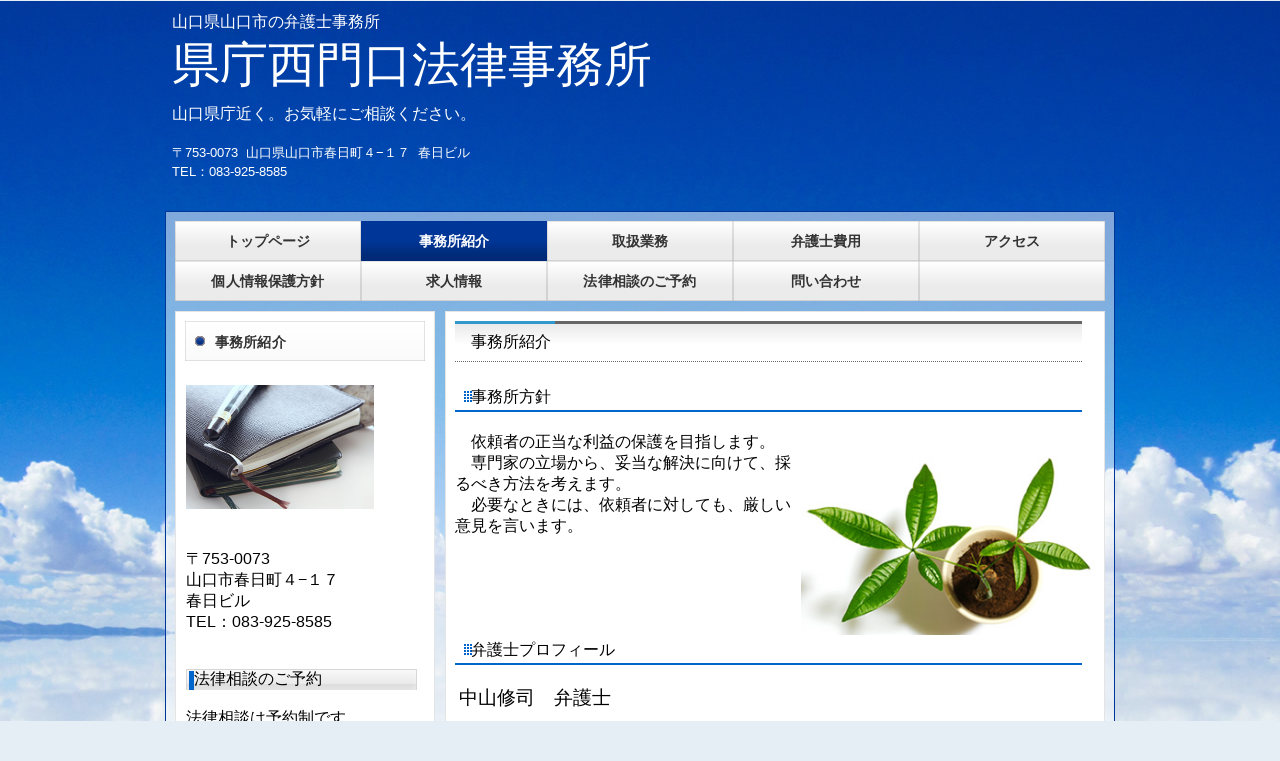

--- FILE ---
content_type: text/html; charset=UTF-8
request_url: https://nishimon-law.com/page0002.html
body_size: 11225
content:
<!DOCTYPE HTML>
<html lang="ja">
<head>
<meta http-equiv="Content-Type" content="text/html; charset=utf-8" />
<meta name="viewport" content="width=device-width,initial-scale=1">

<link rel="canonical" href="https://nishimon-law.com/page0002.html" />



<title>県庁西門口法律事務所-事務所紹介</title>
<link href="/images/blog/css/blog.css" type="text/css" rel="stylesheet" media="screen" />
<link href="/images/responsive_parts/css/rp.css" type="text/css" rel="stylesheet" media="screen" />


<!--[if lte IE 8]>
<link rel="stylesheet" title="default" type="text/css" href="./tpl/css/local171_1-ie.css?1767702687" media="all" />
<![endif]-->
<link rel="stylesheet" title="default" type="text/css" href="./tpl/css/print.css?1767702687" media="print" />



<link href="https://www.p-kit.com/images/lazyload/lazy.css" type="text/css" rel="stylesheet" media="screen" />


<!--[if  (!IE)|(gt IE 8)]><!-->
<script type="text/javascript" src="//www.p-kit.com/images/skel/js/jquery-1.11.1.min.js"></script>
<script type="text/javascript">
    var $11 = $.noConflict(true);
</script>
<script type="text/javascript" src="//www.p-kit.com/images/skel/js/skel.min.js"></script>
<script type="text/javascript" src="//www.p-kit.com/images/skel/js/skel-panels.min.js"></script>
<script type="text/javascript" src="./tpl/js/init.js?1767702687"></script>
<!--<![endif]-->




<!--[if lt IE 9]>
<script src="/images/IE9.js"></script>
<![endif]-->




<script src="https://www.p-kit.com/images/lazyload/lazysizes.min.js"></script>

</head>
<body>
<div id="background"></div>
<div id="page">
  <!-- ////////////////////////////// header ////////////////////////////// -->
  <div id="header">
    <table width="100%" border="0" cellspacing="1" cellpadding="0">
      <tr>
        <td valign="top">
          <table style="width: 98%;" cellspacing="5" cellpadding="1"><tbody><tr><td align="left"><span style="color: #ffffff;"><span style="font-size: 10pt;"><span style="font-size: 12pt;">山口県山口市の弁護士事務所</span><br /></span><span style="font-size: 36pt;">県<span style="font-family: sans-serif;">庁西門</span></span><span style="font-size: 36pt;">口法律事務所</span></span></td></tr><tr><td><span style="font-size: 10pt; color: #ffffff;"><span style="font-size: 12pt;">山口県庁近く。お気軽にご相談ください。</span><br /><br />〒753-0073 &nbsp;山口県山口市春日町４&minus;１７ &nbsp;春日ビル<br />TEL：083-925-8585</span></td></tr></tbody></table><div>&nbsp;&nbsp;</div>        </td>
      </tr>
    </table>
  </div>
  <!-- ////////////////////////////// header ////////////////////////////// -->
  <!-- ////////////////////////////// slide ////////////////////////////// -->
    
    <div id="photo_wrapper"><div id="photo">
    <div id="img"></div>
  </div></div>
    
  
    
  <!-- ////////////////////////////// slide ////////////////////////////// -->
  <div id="box">
    <!-- ////////////////////////////// menu ////////////////////////////// -->
    <div id="menu-wrapper"> 
      <div id="menu_box">
        <nav id="menu">
                    <ul> 
  <li class="cntmenu"><a href="https://nishimon-law.com/" title="" ><span>トップページ</span></a>
    </li>
 
  <li class="cntmenu_over"><a href="https://nishimon-law.com/page0002.html" title="" ><span>事務所紹介</span></a>
    </li>
 
  <li class="cntmenu"><a href="https://nishimon-law.com/page0003.html" title="" ><span>取扱業務</span></a>
    </li>
 
  <li class="cntmenu"><a href="https://nishimon-law.com/page0004.html" title="" ><span>弁護士費用</span></a>
    </li>
 
  <li class="cntmenu"><a href="https://nishimon-law.com/page0005.html" title="" ><span>アクセス</span></a>
    </li>
 
  <li class="cntmenu"><a href="https://nishimon-law.com/page0006.html" title="" ><span>個人情報保護方針</span></a>
    </li>
 
  <li class="cntmenu"><a href="https://nishimon-law.com/page0009.html" title="" ><span>求人情報</span></a>
    </li>
 
  <li class="cntmenu"><a href="https://nishimon-law.com/page0010.html" title="" ><span>法律相談のご予約</span></a>
    </li>
 
  <li class="cntmenu"><a href="https://nishimon-law.com/usermail/index.php?id=112920" title="" ><span>問い合わせ</span></a>
    </li>
 
</ul>                  </nav>
        <!--menu-->
      </div>
      <!--menu box-->
    </div>
    <!-- ////////////////////////////// menu ////////////////////////////// -->


    <!-- ////////////////////////////// main ////////////////////////////// -->
    <div id="main">
      <div class="row">
        <!-- ////////////////////////////// sidebar ////////////////////////////// -->
                                <div id="sidebar" class="4u">
          <div class="sidebar_inn">
                      <ul class="sidemenu">
      <li><a href="https://nishimon-law.com/page0002.html" class="sn_01_over" title="" ><span>事務所紹介</span></a>
    </li>
                 
</ul>                        <table>
                                          <tr style="vertical-align:top;">
                <td><div><br /><img style="width: 188px; height: 124px;" src="https://www.p-kit.com/images/pagetype_image/2.jpg" alt="" border="0" /><br /><br /></div><div><br />〒753-0073<br />山口市春日町４&minus;１７<br />春日ビル<br />TEL：083-925-8585</div><div>&nbsp;</div><div><br /><table style="width: 98%;" border="0" cellspacing="0" cellpadding="0"><tbody><tr><td style="background-image: url('/images/titlebar/01.png');">&nbsp;&nbsp;法律相談のご予約</td><td style="background-image: url('/images/titlebar/01_r.png');" width="5"><img src="https://www.p-kit.com/images/spacer.gif" alt="" width="5" height="5" /></td></tr></tbody></table><br />法律相談は予約制です。<br /><div>このホームページから、ご予約を受け付けています。</div><div>&nbsp;</div><br /><table style="width: 98%;" border="0" cellspacing="0" cellpadding="0"><tbody><tr><td style="background-image: url('/images/titlebar/01.png');">&nbsp;&nbsp;営業時間</td><td style="background-image: url('/images/titlebar/01_r.png');" width="5"><img src="https://www.p-kit.com/images/spacer.gif" alt="" width="5" height="5" /></td></tr></tbody></table></div><div>&nbsp;</div><div>【営業時間】<br />午前_9：00〜12：00</div><div>午後13：00～17：00<br />【休日】<br />土曜日/日曜日/祝日</div><div>&nbsp;</div><div>　営業時間中でも、裁判等で外出のため不在の場合がございます。</div><div><br /><br /></div>
                  </td>
              </tr>
            </table>
          </div>
        </div>
                        <!-- ////////////////////////////// sidebar ////////////////////////////// -->
        <!-- ////////////////////////////// content ////////////////////////////// -->
        <div id="content" class="8u skel-cell-important">
          <div id="content_inn">
          <div><table style="width: 98%; height: 43px;" border="0" cellspacing="0" cellpadding="0"><tbody><tr><td style="background-image: url('/images/titlebar/76.png');">&nbsp;&nbsp; &nbsp;事務所紹介</td></tr></tbody></table></div><div><br /><table style="width: 98%; height: 32px;" border="0" cellspacing="0" cellpadding="0"><tbody><tr><td style="background-image: url('/images/titlebar/36.png');">&nbsp;&nbsp; &nbsp;事務所方針</td></tr></tbody></table><img style="width: 294px;" src="https://www.p-kit.com/images/pagetype_image/14.jpg" alt="" align="right" border="0" /><div>&nbsp;</div><div>　依頼者の正当な利益の保護を目指します。</div><div>　専門家の立場から、妥当な解決に向けて、採るべき方法を考えます。<br />　必要なときには、依頼者に対しても、厳しい意見を言います。</div><div>&nbsp;</div><div>&nbsp;</div><div>&nbsp;</div><br /><br /></div><div><table style="width: 98%; height: 32px;" border="0" cellspacing="0" cellpadding="0"><tbody><tr><td style="background-image: url('/images/titlebar/36.png');">&nbsp;&nbsp; &nbsp;弁護士プロフィール</td></tr></tbody></table><div><div><span>&nbsp;</span></div><div><span>&nbsp;</span><span style="font-size: 14pt;">中山修司　弁護士<br /> <br /></span>山口県弁護士会所属&nbsp;</div><div><br /> 経歴</div><div><table border="0" cellspacing="5" cellpadding="1"><tbody><tr><td><div>平成_5年 　京都大学理学部卒業　　　　　　　　　　　　　　　　　　</div></td></tr><tr><td>平成19年 　京都大学法科大学院卒業・新司法試験合格</td></tr><tr><td>平成20年 　中山・石村法律事務所勤務</td></tr><tr><td>平成24年 　県庁西門口法律事務所開設</td></tr></tbody></table></div><div>&nbsp;</div><div>主な委員会活動</div><div>（現在）</div><div>　山口県弁護士会 高齢者・障害者権利擁護センター委員</div><div>　山口県弁護士会 刑事弁護センター委員</div><div>　日本弁護士連合会 知的財産センター委員</div><div>（過去）<br /> 　山口県弁護士会 生命・身体の安全に関する権利擁護委員会委員長</div><div>　山口県弁護士会 刑事弁護センター副委員長</div><div>　中国地方弁護士連合会 高齢者・障害者の権利に関する委員会委員</div><div>　日本弁護士連合会 刑事弁護センター委員</div><div>&nbsp;</div><div>主な公職</div><div>（過去）</div><div>　人権擁護委員</div><div>　山口県精神医療審査会委員</div><div>　山口市障害者虐待防止ネットワーク推進会議委員</div><div>　山口市障害者差別解消支援協議会委員</div><div>　</div><div>　</div><div>&nbsp;</div><div>&nbsp;</div></div></div>          <!-- ////////////////////////////// MOBILE ////////////////////////////// -->
           <div id="mobile"> <a href="http://nishimon-law.com/mobilepreview/pc_preview.php?id=112920" target="_blank"><span class="hidden">携帯サイト</span></a> </div>
          <!-- ////////////////////////////// MOBILE ////////////////////////////// -->
          </div>
        </div>
        <!-- ////////////////////////////// content ////////////////////////////// -->
      </div>
      <!-- ////////////////////////////// footer ////////////////////////////// -->
      <div id="footer">
        <div align="center"><div style="text-align: auto;">&nbsp;</div><span style="font-size: 10pt;">県庁西門口法律事務所<br />〒753-0073 &nbsp;山口県山口市春日町４&minus;１７ &nbsp;春日ビル<br />TEL：083-925-8585 &nbsp; &nbsp; &nbsp; &nbsp; &nbsp; &nbsp; &nbsp; &nbsp; &nbsp; &nbsp; &nbsp; &nbsp; &nbsp; &nbsp; &nbsp;&nbsp;<br /><br />Copyright (c) 2012 Kenchonishimonguchi Law Office All Rights Reserved. <br /></span></div>&nbsp;
      </div>
      <!-- ////////////////////////////// footer ////////////////////////////// -->
    </div>
    <!-- ////////////////////////////// main ////////////////////////////// -->
  </div>
  <!-- ////////////////////////////// box ////////////////////////////// -->
</div>
<!-- ////////////////////////////// page ////////////////////////////// -->


</body>
</html>

--- FILE ---
content_type: text/css
request_url: https://nishimon-law.p-kit.com/tpl/css/local171_1.css?1767702689227
body_size: 7482
content:
@charset "utf-8";
/*セミオリジナルテンプレート用設定項目*/
/*1.全体背景色:*/
body {background-color:#E5EEF5;}
#background {background-color:#E5EEF5;} 
/*2.全体枠線色*/
#box {border-color:#003698;}
/*3.メイン画像背景色*/
/*レイアウトの都合上、(1)と同じ*/
/*4.メイン画像*/
body {background-image:url(../img/171_1_bg.jpg); background-attachment:fixed;}
#background {background-image:url(../img/171_1_bg.jpg);}
/*5.コンテンツ部背景色*/
#content,#content_nosidebar {background-color:#FFFFFF;}
/*5-2.コンテンツ(サイド)部背景色*/
#sidebar {background-color:#FFFFFF;}
/*5-3.コンテンツ(フッター)部背景色*/
#footer {background-color:#FFFFFF;}
/*6.コンテンツ部枠線色*/
#content,#content_nosidebar {border-color:#E4E4E4;}
/*6-2.コンテンツ(サイド)部枠線色*/
#sidebar {border-color:#E4E4E4;}
/*6-3.コンテンツ(フッター)部枠線色*/
#footer {border-color:#E4E4E4;}
/*7.上部メニュー画像*/
#menu {background-image:url(../img/171_1_menu.png);}
/*8.上部メニュー画像（マウスオーバー時）*/
#menu li:hover, #menu li.cntmenu_over {background-image:url(../img/171_1_menu-hover.png);}
/*9.上部メニュー文字色*/
#menu li a {color:#333333;}
/*10.上部メニュー文字色（マウスオーバー時）*/
#menu ul li a:hover, #menu li.cntmenu_over a {color:#FFFFFF;}
/*11.左部親ページメニュー画像*/
#sidebar a.sn_01 {background-image:url(../img/171_1_side1.png);}
/*12.左部親ページメニュー画像（マウスオーバー時）*/
#sidebar a.sn_01:hover, #sidebar a.sn_01_over{background-image:url(../img/171_1_side1-hover.png);}
/*13.左部子ページメニュー画像*/
#sidebar a.sn_01_01 {background-image:url(../img/171_1_side2.png);}
/*14.左部子ページメニュー画像（マウスオーバー時）*/
#sidebar a.sn_01_01:hover, #sidebar a.sn_01_01_over{background-image:url(../img/171_1_side2-hover.png);}
/*15.左部メニュー文字色*/
#sidebar a.sn_01 { color : #333333;}
#sidebar a.sn_01_01 { color : #333333;}
/*16.左部メニュー文字色（マウスオーバー時）*/
#sidebar a.sn_01:hover, #sidebar a.sn_01_over{ color : #333333;}
#sidebar a.sn_01_01:hover, #sidebar a.sn_01_01_over { color : #333333;}
/*17.ページ全体リンク色*/
a {color:#0000FF;}
/*19.ページ全体リンク色（訪問後）*/
a:visited {color:#810081;}
/*18.ページ全体リンク色（マウスオーバー時）*/
a:hover {color:#0000FF;}

/*19.スマホパネル背景色 */
#titleBar {background: #002A77;}
/*20.スマホ時メニュー背景色 */
#navPanel {background: #1F1F1F;}
/*21.スマホ時メニュー親ページ文字色 */
#navPanel .link.depth-0 {color: #FFFFFF;}
/*22.スマホ時メニュー子ページ文字色 */
#navPanel .link.depth-1 {color: #FFFFFF;}

/*html body*/
html {
	height:100%;
}
body{
	margin:0;
	padding:0;
	font-family: Verdana, Helvetica, "Hiragino Kaku Gothic Pro W3", "ヒラギノ角ゴ Pro W3", "ＭＳ Ｐゴシック", sans-serif;
	background-position:center 0;
	background-repeat:no-repeat;
}

/*page*/
#page {
	padding:0 0 10px 0;
	text-align:left;
	position: relative;
}

/* Header */
#header {
	margin:0;
	padding:5px 0px;
}

/* Photo */
#photo {
	margin:0;
	padding:0;
	background-position:top;
	background-repeat:no-repeat;
}
#photo #img {
	background-position: top;
	background-repeat: no-repeat;
}

/*box*/
#box {
	margin:0;
	border-style:solid;
	border-width:1px;
	background:url(../img/white-trans.png);
}

/* Menu */
#menu-wrapper {
	top       : 0;
	left      : 0;
	width     : 100%;
}
#menu {
	padding:0;
	background-position:0 0;
	background-repeat:repeat;
	line-height:2em;
	font-size:85%;
	letter-spacing:0.01em;
}
#menu > ul {
	margin:0;
	padding:0;
	overflow:hidden;
}
#menu > ul > li {
	margin:0 0 0 0;
	padding:0;
	float:left;
	width:186px;
	height:40px;
	line-height:1em;
}
#menu > ul > li > a {
	margin:0;
	padding:14px 0 6px 0;
	display:block;
	width:186px;
	height:20px;
	text-decoration:none;
	cursor:pointer;
	font-weight:bold;
	text-align:center;
}
#menu li span {
	margin:0;
	padding:0;
}
#menu > ul > li > ul {
	display: none;
}

/* Main */
#main {
	position  : relative;
}
#main #mobile, #cnt_btmbt{
	width:75px;
}
#main #mobile a, #cnt_btmbt a{
	margin:0;
	padding:0;
	overflow:hidden;
	display:block;
	text-indent:-9999px;
	width:75px;
	height:24px;
	background:url(../img/mobile.gif) 0 0 no-repeat;
}

/* content */
#content{
	margin:0 0 10px 10px;
	border-style:solid;
	border-width:1px;
}
#content_nosidebar{
	margin:0 0 10px 0;
	border-style:solid;
	border-width:1px;
}
/* Sidebar */
#sidebar{
	margin:0 0 10px 0;
	width:260px;
	border-style:solid;
	border-width:1px;
}

.sidemenu {
	margin:0;
	padding:0;
}
.sidemenu > li > ul {
	margin:0 0 0 20px;
	padding:0;
}
.sidemenu li {
	list-style:none;
	overflow  :hidden;
	margin:0 0 5px 0;
	padding:0;
	width:240px;
}
.sidemenu > li {
	line-height:2em;
	font-size:85%;
	letter-spacing:0.01em;
}
.sidemenu li > ul > li{
	margin:5px 0 0 0;
	height:35px;
}
#sidebar a.sn_01, #sidebar a.sn_01_over {
	position: relative;
	display: inline-block;
	margin:0;
	padding:15px 0 5px 30px;
	width:210px;
	height:20px;
	line-height:1em;
	text-decoration:none;
	background-position:0 0;
	background-repeat:no-repeat;
}
#sidebar a.sn_01:hover, #sidebar a.sn_01_over{
	font-weight:bold;
}
#sidebar a.sn_01_01, #sidebar a.sn_01_01_over{
	position: relative;
	display: inline-block;
	background-position:0 0;
	background-repeat:no-repeat;
	margin:0;
	padding:12px 0 8px 20px;
	width:200px;
	height:15px;
	line-height:1em;
	text-decoration:none;
	overflow:hidden;
}
#sidebar a.sn_01_01:hover, #sidebar a.sn_01_01_over {
	font-weight:bold;
}

.sidebar_inn > table {
	border-collapse:collapse;
	border:0px;
}
.sidebar_inn > table > tr {
	padding:0px;
}
.sidebar_inn > table > tr > td {
	padding:1px;
}
/* Footer */
#footer {
	margin:0;
	text-align:left;
	clear:both;
	border-style:solid;
	border-width:1px;
}
#footer header h2 {
	color: #FFF !important;
}
#footer header .byline {
	color: rgba(255,255,255,.2);
}

/* Cart */
#CartArea{
	width:100% !IMPORTANT;
	height:auto !IMPORTANT;
	overflow:auto !IMPORTANT;
}
#CartFrame{
	width:100% !IMPORTANT;
	height:2500px !IMPORTANT;
}

/* titlebar */
#titleBar .title a {
	display: block;
	color: #fff;
	text-align: center;
	line-height: 44px;
	font-weight: 300;
	text-decoration: none;
}		
#titleBar .tag {
	display: none;
}
#titleBar .toggle {
	position: absolute;
	left: 0;
	top: 0;
	width: 80px;
	height: 60px;
}
#titleBar .toggle:after {
	content   : '';
	display   : block;
	width     : 20px;
	height    : 12px;
	position  : absolute;
	left      : 10px;
	top       : 15px;
	background: url('images/toggle.svg') 0px 0px no-repeat;
	opacity   : 0.5;
}
#titleBar .toggle:active:after {
	opacity: 0.75;
}

/* navpanel*/
#navPanel .link{
	display: block;
	color: #000000;
	text-decoration: none;
	line-height: 44px;
	border-top: solid 1px;
	border-color: rgba(255,255,255,.05);
	padding: 0 1em 0 1em;
	letter-spacing: 1px;
}
#navPanel .link:first-child {
	border-top: 0;
}
#navPanel .indent-1 {
	display: inline-block; width: 1em;
}




--- FILE ---
content_type: text/css
request_url: https://nishimon-law.p-kit.com/tpl/css/local171_1-wide.css?1767702689228
body_size: 1128
content:
/* background */
#background {
	display: none;
}

/*page*/
#page {
	margin:0 auto;
	width:950px;
}

/* Header */
#header {
	width:950px;
}

/*box*/
#box {
	width:930px;
	padding:9px;
}

/* Menu */
#menu {
	width:930px;
	margin:0 0 10px 0;
}
#menu > ul {
	width:930px;
}
#menu > ul > li {
	list-style:none;
	display:block;
}

/* Slide */
.box_skitter_large {
	width: 949px !IMPORTANT;
	height:220px !IMPORTANT;
}
.container_skitter {
	width: 949px !IMPORTANT;
	height:220px !IMPORTANT;
}
.image_main {
	max-width: 949px !IMPORTANT;
	display:inline !IMPORTANT;
}
.box_clone img {
	max-width: 949px !IMPORTANT;
}

/* content */
#content{
	width:660px;
}
#content_nosidebar{
	width:930px;
}
#content_inn{
	padding:9px;
}
#main #mobile, #cnt_btmbt{
	padding:0 0 0 555px;
}
#content_nosidebar #mobile{
	padding:0 0 0 825px;
}
/* Sidebar */
.sidebar_inn{
	margin:9px;
}
.sidebar_inn > table {
	width: 238px;
}

/*footer*/
#footer{
	width:910px;
	padding:9px;
}

/* Table */
.table_100{
	max-width: 500px;
}
.table_maxnone{
	max-width: none;
}

